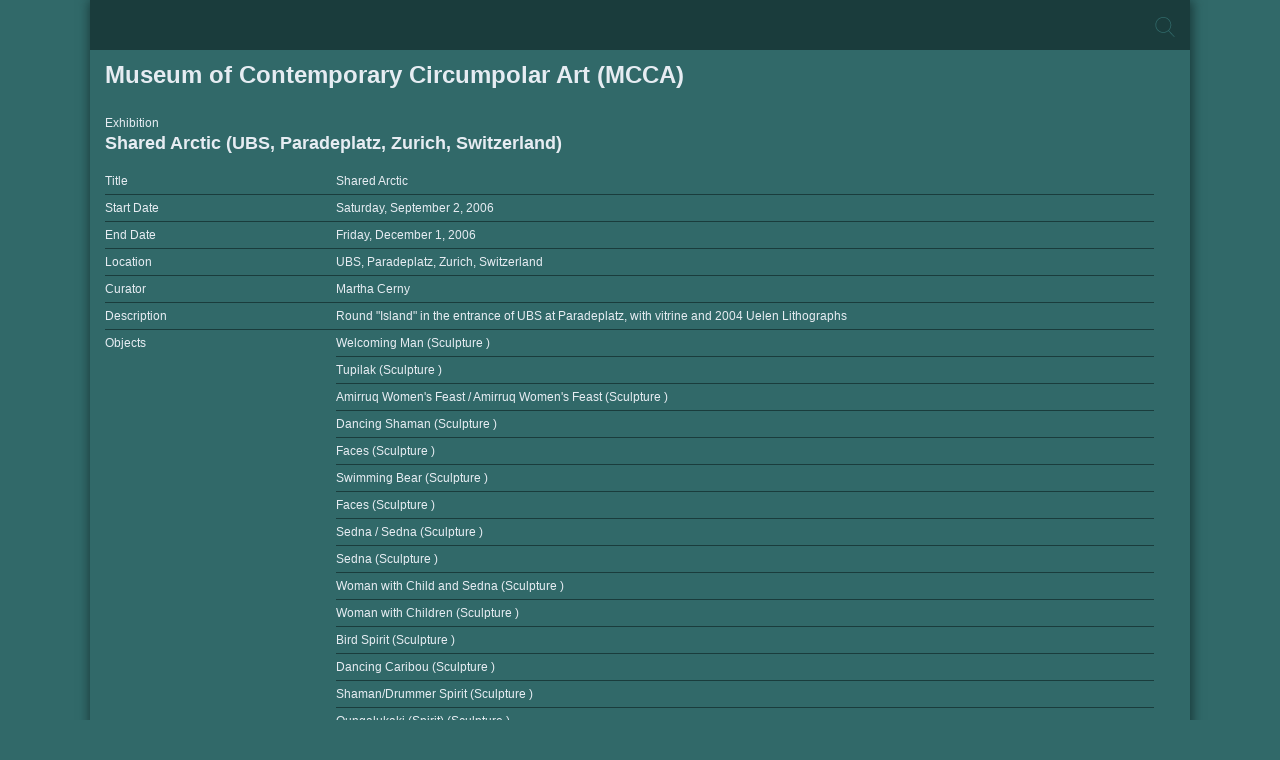

--- FILE ---
content_type: text/html; charset=UTF-8
request_url: https://db.cernyinuitcollection.com/?exhibition=16
body_size: 2167
content:
<!DOCTYPE html PUBLIC "-//W3C//DTD XHTML 1.0 Transitional//EN" "http://www.w3.org/TR/xhtml1/DTD/xhtml1-transitional.dtd">
<html xmlns="http://www.w3.org/1999/xhtml">
<head>
	<meta http-equiv="Content-Type" content="text/html; charset=UTF-8" />
    <meta name="viewport" content="width=device-width, initial-scale=1">
	<title>Cerny Inuit Collection – Database</title>
	<link href="inuit.css" rel="stylesheet" type="text/css" media="screen, projection, print" />
    <script type="text/javascript" src="scripts/jquery-3.0.0.min.js"></script>
    <script type="text/javascript" src="scripts/inuit.js"></script>
</head>

<body>
	<div class="main">
        <div class="main-content"><div class="search">
	<div class="search-button">
    	<input type='checkbox' id="search-toggle" name="search-toggle" class="search-toggle"/>
		<label for="search-toggle" class="search-toggle" data-open="Search" data-close="Close Search" onclick><div class="lupe"></div></label>
        <div id="search-menu">
        <form action="index.php" method="get" enctype="multipart/form-data" name="form-inuit" class="form-inuit" lang="en">
            <input name="form-inuit-search" placeholder="enter your search criterias" id="form-inuit-search" type="text" value="" class="form-inuit-search" />
        	<input type="submit" value="" id="form-inuit-submit" class="form-inuit-submit">
            <div class="search-content"><label for="global"></label></div>
            <div class="form-inuit-group">group by
            	<div class="search_labels first">
                	<label><input name="form-inuit-group" type="radio" id="form-inuit-group-0" value="objects" checked="checked" />Objects</label>
                	<label><input name="form-inuit-group" type="radio" id="form-inuit-group-1" value="artists" />Artists</label>
                	<label><input name="form-inuit-group" type="radio" id="form-inuit-group-2" value="exhibitions" />Exhibitions</label>
            	</div>
                <div class="search_labels next">
                	<label><input name="form-inuit-group" type="radio" id="form-inuit-group-3" value="location" />Production Location</label>
                	<label><input name="form-inuit-group" type="radio" id="form-inuit-group-4" value="year" />Production Year</label>
                </div>
                <div class="search_labels next">
                	<label><input name="form-inuit-group" type="radio" id="form-inuit-group-5" value="materials" />Materials</label>
                </div>
                <div class="form-inuit-all">show all
                    <div class="search_all_labels">
                        <a href="?form-inuit-all=artists">Artists</a>
                        <a href="?form-inuit-all=materials">Materials</a>
                    </div>
                </div>
			</div>
        </form>
        </div>
    </div>
</div><div class="main-content-wrap">
<h1>Museum of Contemporary Circumpolar Art (MCCA)<span class="subtitle"></span></h1>
	Exhibition<!-- No. 16 -->
	<h2>Shared Arctic  (UBS, Paradeplatz, Zurich, Switzerland)</h2>
	
	    		    		    			<div class="table top"><div class="table-content-main">Title</div><div class="table-content">Shared Arctic </div></div>
        	    			<div class="table"><div class="table-content-main">Start Date</div><div class="table-content">Saturday, September  2, 2006</div></div>
        	    			<div class="table"><div class="table-content-main">End Date</div><div class="table-content">Friday, December  1, 2006</div></div>
        	    			<div class="table"><div class="table-content-main">Location</div><div class="table-content">UBS, Paradeplatz, Zurich, Switzerland</div></div>
        	    			<div class="table"><div class="table-content-main">Curator</div><div class="table-content">Martha Cerny</div></div>
        	    			<div class="table"><div class="table-content-main">Description</div><div class="table-content">Round &quot;Island&quot; in the entrance of UBS at Paradeplatz, with vitrine and 2004 Uelen Lithographs</div></div>
        	    	       	<div class="table"><div class="table-content-main">Objects</div><div class="table-content"><ul>
           	               	<li class="top"><a href="?object=19">Welcoming Man (Sculpture
)</a></li>
           	               	<li class=""><a href="?object=29">Tupilak (Sculpture
)</a></li>
           	               	<li class=""><a href="?object=34">Amirruq Women's Feast / Amirruq
Women's Feast (Sculpture
)</a></li>
           	               	<li class=""><a href="?object=44">Dancing Shaman (Sculpture
)</a></li>
           	               	<li class=""><a href="?object=49">Faces (Sculpture
)</a></li>
           	               	<li class=""><a href="?object=50">Swimming Bear (Sculpture
)</a></li>
           	               	<li class=""><a href="?object=51">Faces (Sculpture
)</a></li>
           	               	<li class=""><a href="?object=52">Sedna / Sedna (Sculpture
)</a></li>
           	               	<li class=""><a href="?object=53">Sedna (Sculpture
)</a></li>
           	               	<li class=""><a href="?object=60">Woman with Child and Sedna (Sculpture
)</a></li>
           	               	<li class=""><a href="?object=92">Woman with Children (Sculpture
)</a></li>
           	               	<li class=""><a href="?object=94">Bird Spirit (Sculpture
)</a></li>
           	               	<li class=""><a href="?object=108">Dancing Caribou (Sculpture
)</a></li>
           	               	<li class=""><a href="?object=116">Shaman/Drummer Spirit (Sculpture
)</a></li>
           	               	<li class=""><a href="?object=120">Qungalukaki (Spirit) (Sculpture
)</a></li>
           	               	<li class=""><a href="?object=183">Butchering a Walrus (Print
)</a></li>
           	               	<li class=""><a href="?object=184">Hunter Pulling a Dead Seal Home (Print
)</a></li>
           	               	<li class=""><a href="?object=185">Legend of Bear and Hunter (Print
)</a></li>
           	               	<li class=""><a href="?object=186">Creature Taking Man's Soul (Print
)</a></li>
           	               	<li class=""><a href="?object=187">Legend of the Seal Woman (Print
)</a></li>
           	               	<li class=""><a href="?object=188">Legend of the Sly Crow (Print
)</a></li>
           	               	<li class=""><a href="?object=189">Walruses (Print
)</a></li>
           	               	<li class=""><a href="?object=190">Transformation (Print
)</a></li>
           	               	<li class=""><a href="?object=191">Woman Beating Clothes (Print
)</a></li>
           	               	<li class=""><a href="?object=192">Reindeer Herders (Print
)</a></li>
           	               	<li class=""><a href="?object=193">Polar Bear Attacking Walrus (Print
)</a></li>
           	               	<li class=""><a href="?object=194">Autumn (Print
)</a></li>
           	               	<li class=""><a href="?object=195">Summer / Summer (Print
)</a></li>
           	               	<li class=""><a href="?object=196">Woman with Child (Print
)</a></li>
           	               	<li class=""><a href="?object=197">Mother Breastfeeding (Print
)</a></li>
           	               	<li class=""><a href="?object=198">Child with Ball (Print
)</a></li>
           	               	<li class=""><a href="?object=199">Monster/Demon (Print
)</a></li>
           	               	<li class=""><a href="?object=200">Lottery (Print
)</a></li>
           	               	<li class=""><a href="?object=201">Walrus and Dog (Print)</a></li>
           	               	<li class=""><a href="?object=202">Legend of Giant Logolin (Print
)</a></li>
           	               	<li class=""><a href="?object=373">Hunter with Antler Club (Sculpture
)</a></li>
           	               	<li class=""><a href="?object=410">Selfish Hunter (Sculpture
)</a></li>
           	               	<li class=""><a href="?object=423">Man Fishing (Sculpture
)</a></li>
           	               	<li class=""><a href="?object=474">Bird Spirit (Sculpture
)</a></li>
           	               	<li class=""><a href="?object=476">Composition (Sculpture
)</a></li>
           	               	<li class=""><a href="?object=536">Mother with Purse (Sculpture
)</a></li>
           	               	<li class=""><a href="?object=538">Woman with Child (Sculpture
)</a></li>
           	               	<li class=""><a href="?object=1514">Man with Catch
 (Sculpture
)</a></li>
           	               	<li class=""><a href="?object=1773">Woman with Child (Sculpture
)</a></li>
           	               	<li class=""><a href="?object=3040">People (Sculpture
)</a></li>
           	               	<li class=""><a href="?object=3043">Transforming Shaman/Bird Spirit / Transforming Shaman/Bird Spirit (Sculpture
)</a></li>
           	               	<li class=""><a href="?object=3046">Man (Sculpture

)</a></li>
           	               	<li class=""><a href="?object=3070">Drum Dance / Drum Dance (Print
)</a></li>
           	               	<li class=""><a href="?object=3097">Young Owl (Print
)</a></li>
           	               	<li class=""><a href="?object=3099">Transformation / Transformation (Print
)</a></li>
           	               	<li class=""><a href="?object=3151">Man with Walrus and Sealskin Buoy (Sculpture
)</a></li>
           	               	<li class=""><a href="?object=3205">Man with Hare (Sculpture
)</a></li>
           	               	<li class=""><a href="?object=3219">Ptarmigan (Sculpture
)</a></li>
           	               	<li class=""><a href="?object=3292">A Man and His Wife Getting Ready For Dog Team Trip (Print)</a></li>
           	               	<li class=""><a href="?object=3293">Inuit Live by the Sea and Hunt Caribou (Stonecut)</a></li>
           	               	<li class=""><a href="?object=3314">Sacred Birds, Holy Dances (Sculpture
)</a></li>
           	               	<li class=""><a href="?object=3366">Hunters in the Hills / Hunters in the Hills (Print
)</a></li>
           	               	<li class=""><a href="?object=3468">Hunter Dragging Seal Home (Sculpture
)</a></li>
           	               	<li class=""><a href="?object=3472">Dancing Lesson (Sculpture
)</a></li>
           	               	<li class=""><a href="?object=3486">Hunting of Seals (Sculpture
)</a></li>
           	               	<li class="bottom"><a href="?object=3356">Soul of a Shaman / Soul of a Shaman (Print)</a></li>
           	</ul>
		</div></div>
        	</div>		</div>
        <a href="/"><div class="content-footer">
        <img src="img/MCCA_Logo_Transparent background.png" width="auto" height="80px" alt="Cerny Inuit Collection (Illustration)" />
        </div></a>
	</div>
    <div class="credits"><a href="https://www.macrec.ch" target="_blank">macREC GmbH (programming)</a></div>
</body>
</html>

--- FILE ---
content_type: image/svg+xml
request_url: https://db.cernyinuitcollection.com/img/search.svg
body_size: 898
content:
<?xml version="1.0" encoding="utf-8"?>
<!-- Generator: Adobe Illustrator 16.0.4, SVG Export Plug-In . SVG Version: 6.00 Build 0)  -->
<!DOCTYPE svg PUBLIC "-//W3C//DTD SVG 1.1//EN" "http://www.w3.org/Graphics/SVG/1.1/DTD/svg11.dtd">
<svg version="1.1" id="Capa_1" xmlns="http://www.w3.org/2000/svg" xmlns:xlink="http://www.w3.org/1999/xlink" x="0px" y="0px"
	 width="512px" height="512px" viewBox="0 0 512 512" enable-background="new 0 0 512 512" xml:space="preserve">
<path fill="#316969" d="M499.801,495.635L356.165,346.257c36.636-36.742,59.333-87.396,59.333-143.259
	C415.498,91.059,324.439,0,212.5,0S9.502,91.059,9.502,202.998c0,111.939,91.059,202.998,202.998,202.998
	c49.135,0,94.23-17.564,129.377-46.709l143.983,149.745c1.895,1.981,4.428,2.968,6.97,2.968c2.417,0,4.824-0.899,6.699-2.697
	C503.377,505.601,503.493,499.481,499.801,495.635z M212.5,386.663c-101.277,0-183.665-82.388-183.665-183.665
	c0-101.277,82.388-183.665,183.665-183.665s183.666,82.388,183.666,183.665C396.166,304.275,313.768,386.663,212.5,386.663z"/>
</svg>
